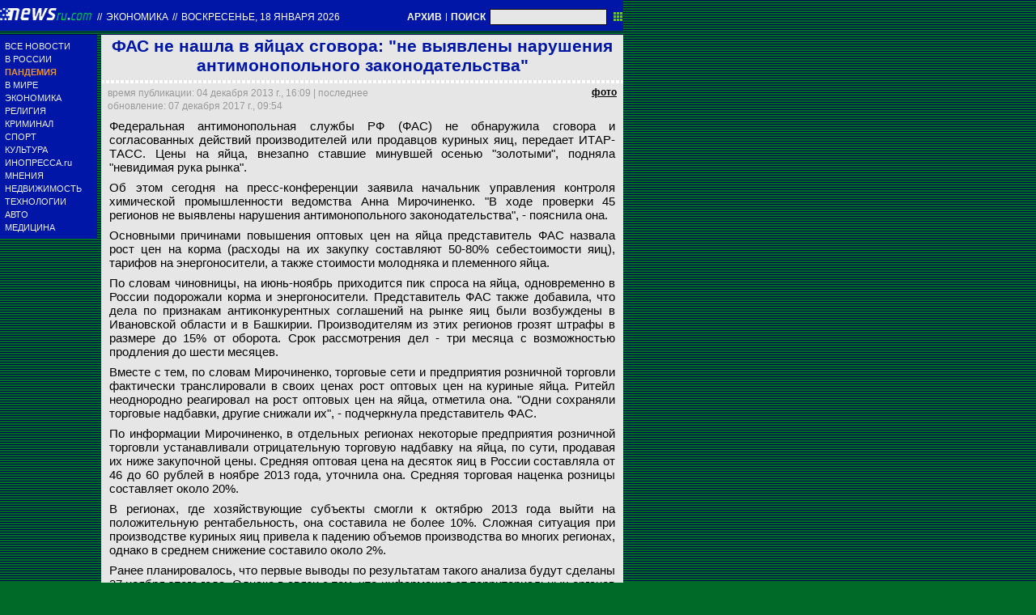

--- FILE ---
content_type: text/html; charset=utf-8
request_url: https://txt.newsru.com/finance/04dec2013/rueggsnoplot.html
body_size: 8971
content:

<!DOCTYPE html>
<html lang="ru">

    



<head>




    
    <link rel="amphtml" href="/amp/finance/04dec2013/rueggsnoplot.html" />
    <meta property="article:published_time" content="2013-12-04T16:09:40" />
    <meta property="og:type" content="article" />
    <meta property="og:url" content="/finance/04dec2013/rueggsnoplot.html" />
    <meta property="og:title" content="ФАС не нашла в яйцах сговора: &quot;не выявлены нарушения антимонопольного законодательства&quot;" />
    <meta property="og:image" content="https://image.newsru.com/pict/id/large/1614762_20131204160940.gif" />
    <meta property="og:image:url" content="https://image.newsru.com/pict/id/large/1614762_20131204160940.gif" />
    <meta property="og:image:type" content="image/jpeg" /> 
    <meta property="og:image:width" content="800" /> 
    <meta property="og:image:height" content="600" />
    <meta property="og:site_name" content="NEWSru.com" />
    <meta property="og:description" content="Основными причинами повышения цен на куриные яйца представитель ФАС назвала рост цен на корма, тарифов на энергоносители, а также стоимости молодняка и племенного яйца. Дела по признакам антиконкурентных соглашений возбуждены лишь в Ивановской области и в Башкирии." />
    <meta name="og:twitter:image" content="https://image.newsru.com/pict/id/large/1614762_20131204160940.gif" />
    <meta name="twitter:image" content="https://image.newsru.com/pict/id/large/1614762_20131204160940.gif" />
    <meta name="twitter:image:src" content="https://image.newsru.com/pict/id/large/1614762_20131204160940.gif" />	




  
        
        <meta http-equiv="content-type" content="text/html; charset=utf-8">

        <link rel="icon" href="https://static.newsru.com/static/classic/v2/img/icons/favicon.ico" type="image/x-icon" />
        <link rel="apple-touch-icon" href="https://static.newsru.com/static/classic/v2/img/icons/apple-icon.png" />

        <link rel="canonical" href="https://www.newsru.com/finance/04dec2013/rueggsnoplot.html" />
        
            <link rel="amphtml" href="https://www.newsru.com/amp/finance/04dec2013/rueggsnoplot.html" />
        
        <meta name="Keywords" content="новости, россия, политика, экономика, криминал, культура, религия, спорт, russia, news, politics, novosti, новини, события, ньюсра" />

        
            
                <title>NEWSru.com :: ФАС не нашла в яйцах сговора: &quot;не выявлены нарушения антимонопольного законодательства&quot;</title>
                <meta name="Description" content="Все новости России и мира от NEWSru.com. ФАС не нашла в яйцах сговора: "не выявлены нарушения антимонопольного законодательства"." />
            
            
            
        

        <link rel="stylesheet" type="text/css" href="https://static.newsru.com/static/v3/css/txt/main.css" media="screen" />
        
        <link rel="stylesheet" type="text/css" href="https://static.newsru.com/static/classic/v2/css/txt/green-main-base-pref.css" media="screen" />
        <link rel="stylesheet" type="text/css" href="https://static.newsru.com/static/classic/v2/css/txt/green-header-pref.css" media="screen" />    
        <link rel="stylesheet" type="text/css" href="https://static.newsru.com/static/classic/v2/css/txt/green-main-menu-pref.css" media="screen" />
    
    
        <link rel="stylesheet" type="text/css" href="https://static.newsru.com/static/classic/v2/css/txt/green-spiegel-pref.css" media="screen" />
        <link rel="stylesheet" type="text/css" href="https://static.newsru.com/static/classic/v2/css/txt/green-informer-pref.css" media="screen" />
        <link rel="stylesheet" type="text/css" href="https://static.newsru.com/static/classic/v2/css/txt/green-horizontal-menu-pref.css" media="screen" />
        <link rel="stylesheet" type="text/css" href="https://static.newsru.com/static/classic/v2/css/txt/green-section-pref.css" media="screen" />	
	

            
        
</head>

<body>
<!-- Yandex.Metrika counter -->
<script type="text/javascript" >
   (function(m,e,t,r,i,k,a){m[i]=m[i]||function(){(m[i].a=m[i].a||[]).push(arguments)};
   m[i].l=1*new Date();k=e.createElement(t),a=e.getElementsByTagName(t)[0],k.async=1,k.src=r,a.parentNode.insertBefore(k,a)})
   (window, document, "script", "https://mc.yandex.ru/metrika/tag.js", "ym");

   ym(37289910, "init", {
        clickmap:true,
        trackLinks:true,
        accurateTrackBounce:true
   });
</script>
<noscript><div><img src="https://mc.yandex.ru/watch/37289910" style="position:absolute; left:-9999px;" alt="" /></div></noscript>
<!-- /Yandex.Metrika counter -->
<!-- Google Analitycs -->
<script>
  (function(i,s,o,g,r,a,m){i['GoogleAnalyticsObject']=r;i[r]=i[r]||function(){
  (i[r].q=i[r].q||[]).push(arguments)},i[r].l=1*new Date();a=s.createElement(o),
  m=s.getElementsByTagName(o)[0];a.async=1;a.src=g;m.parentNode.insertBefore(a,m)
  })(window,document,'script','https://www.google-analytics.com/analytics.js','ga');

  ga('create', 'UA-86394340-1', 'auto');
  ga('send', 'pageview');

</script>
<!-- /Google Analitycs -->
<noindex>
<!-- Rating@Mail.ru counter -->
<script type="text/javascript">
var _tmr = window._tmr || (window._tmr = []);
_tmr.push({id: "91013", type: "pageView", start: (new Date()).getTime()});
(function (d, w, id) {
  if (d.getElementById(id)) return;
  var ts = d.createElement("script"); ts.type = "text/javascript"; ts.async = true; ts.id = id;
  ts.src = "https://top-fwz1.mail.ru/js/code.js";
  var f = function () {var s = d.getElementsByTagName("script")[0]; s.parentNode.insertBefore(ts, s);};
  if (w.opera == "[object Opera]") { d.addEventListener("DOMContentLoaded", f, false); } else { f(); }
})(document, window, "topmailru-code");
</script><noscript><div>
<img src="https://top-fwz1.mail.ru/counter?id=91013;js=na" style="border:0;position:absolute;left:-9999px;" alt="Top.Mail.Ru" />
</div></noscript>
<!-- //Rating@Mail.ru counter -->
</noindex>   
<div class="page">

 
        
<div class="header">
    <div class="top-blue-row">
        <div class="header-logo-div">
            <a class="header-logo-a" href="/"><img  class="header-img" src="https://static.newsru.com/img/ntv.gif" border="0" title="Самые быстрые новости" /></a>
            
            <span class="top-white-date-rus"> // </span>
            <a class="top-white-date-rus" 
                href="/finance/04dec2013"> Экономика 
                    
            </a>
            <span class="top-white-date-rus"> // </span> 
            <a class="top-white-date-rus" href="/main/04dec2013">
            воскресенье, 18 января 2026</a>
                        
        </div>

        <div class="top-search">
            <a href="/arch/" class="indextop-arch">АРХИВ</a> <span class="indextop">|</span> <a class="indextop-arch" href="/search/">ПОИСК</a> 
            <form action="/search/" method="get" class="top-search-form">
                <input class="top-search-input"  name="qry" size="16" value="" type="text">
                <input value="&nbsp;" type="submit" class="top-search-button">
            </form>         
        </div>
    </div>
    
</div>


        <div class="main_row">
            
            <div class="body-page-left-column">
                <div class="menu_left">
      
                        
                <div class="main-menu-block">
	<div class="main-menu-element">
		<a href="/allnews/" title="Лента новостей" class="name">
			ВСЕ НОВОСТИ
		</a>
	</div>
	<div class="main-menu-element">
		<a href="/russia/" title="Новости России" class="name">
			В РОССИИ
		</a>
	</div>
	<div class="main-menu-element">		
		<a href="/dossiers/30836/" title="Пандемия" class="name">
			<span style="color: #E3913F; font-weight: bolder;">ПАНДЕМИЯ</span>
		</a>
	</div>
	<div class="main-menu-element">
		<a href="/world/" title="Мировые новости" class="name">
			В МИРЕ
		</a>
	</div>
	<div class="main-menu-element">
		<a href="/finance/" title="Новости экономики" class="name">
			ЭКОНОМИКА
		</a>
	</div>
	<div class="main-menu-element">
		<a href="/dossiers/154/" title="Религия и общество" class="name">
			РЕЛИГИЯ
		</a>
	</div>
	<div class="main-menu-element">
		<a href="/dossiers/30/" title="Криминал" class="name">
			КРИМИНАЛ
		</a>
	</div>
	<div class="main-menu-element">
		<a href="/sport/" title="Спорт" class="name">
			СПОРТ
		</a>
	</div>
	<div class="main-menu-element">
		<a href="/cinema/" title="Культура" class="name">
			КУЛЬТУРА
		</a>
	</div>
	<!--div class="main-menu-element">
		<a href="/dossers/24/" title="В Москве" class="name">
			В МОСКВЕ
		</a>
	</div-->
	<div class="main-menu-element">
		<a href="http://www.inopressa.ru/" title="Иностранная пресса" class="name">
			ИНОПРЕССА.ru
		</a>
	</div>
	<!--div class="main-menu-element">
		<a href="http://www.zagolovki.ru/" title="Обзоры печатной прессы" class="name">
			ЗАГОЛОВКИ.ru
		</a>
	</div-->
	<div class="main-menu-element">
		<a href="/blog/" title="Мнения" class="name">
			МНЕНИЯ
		</a>
	</div>
	<div class="main-menu-element">
		<a href="/realty/" title="Недвижимость" class="name">
			НЕДВИЖИМОСТЬ
		</a>
	</div>
	<div class="main-menu-element">
		<a href="/hitech/" title="Технологии" class="name">
			ТЕХНОЛОГИИ
		</a>
	</div>
	<div class="main-menu-element">
		<a href="/auto/" title="Авто" class="name">
			АВТО
		</a>
	</div>
	<div class="main-menu-element">
		<a href="http://www.meddaily.ru/" title="Медицина" class="name">
			МЕДИЦИНА
		</a>
	</div>   
</div>
    <!-- menu end //-->
            




















                </div><!-- end menu //-->
                
            </div><!-- end left column //-->





            <div class="body-page-center-column">   
                

        <script>
        var isInvisibleShare = true;
        function shareinverter(){
        var mydd = document.getElementById("share-div");
        if(isInvisibleShare){
            mydd.style.display = 'block';
        } else {
            mydd.style.display = "none"
        }
        isInvisibleShare = !isInvisibleShare;
        }
        </script>

        <div class="content-main">

            <div class="article">
                 
                <h1 class="article-title">ФАС не нашла в яйцах сговора: "не выявлены нарушения антимонопольного законодательства"</h1>
                 
                <div class="title_dashed"></div>
                <!-- DATE //-->
                <div style="display:flex;flex-direction:row;justify-content: space-between;margin:-2px;"  >
                    <div class="article-date-tags" style="width:100%">			
                        <div class="article-date">
                            время публикации:  04 декабря 2013 г., 16:09 | последнее обновление: 07 декабря 2017 г., 09:54 
                        </div>				
                    </div>
                    
                    <span class="article-photo-link" id="img-show" onclick="show_img('pic-1')">фото</span>
                     
                </div>
                <!-- end DATE //-->
                 
                        

                <div class="article-text">
                    
                    <div id="pic-1" class="overlay"  style="display:flex;flex-direction:row;min-width:1250px;">
                        <div class="big-img" style="background-image: url(https://image.newsru.com/pict/id/large/1614762_20131204160940.gif); ">									
                        <div class="info-overlay">
                            <!-- begin control //-->
                            <div class="control-items">
                                <div class="control-close">
                                    <div class="close" onclick="hide_img('pic-1')" >&nbsp;</div>
                                </div>
                                        
                                        <!-- show control if photo count more than 1 //-->
                                
                                <div class="control-nav">
                                    <div class="rwd-arr" onclick="rew_img('pic-1')">&nbsp;</div>
                                    <div class="fwd-arr" onclick="frw_img('pic-1')">&nbsp;</div>
                                </div>
                                
                            </div>
                                    <!-- end control //-->
                            <!-- begin text //-->
                            <div class="bigimg-text" >
                                <span class="bigimg-title">Федеральная антимонопольная службы РФ (ФАС) не обнаружила сговора и согласованных действий производителей или продавцов куриных яиц</span>
                                <br/>
                                <a rel="nofollow" href="http://www.globallookpress.com" class="bigimg-copy">
                                    Global Look Press
                                </a>
                            </div>
                            <!-- end text //-->
                        </div><!-- end info-overlay //-->

                        <!-- end photo //-->
                        </div><!-- end big-img //-->

                    <!-- right banner //-->
                    
                    <div style="margin:0 0 0 50px;">
                        
                    </div>                            
                    
                    </div><!-- end pic //-->
                    
                    <div id="pic-2" class="overlay"  style="display:flex;flex-direction:row;min-width:1250px;">
                        <div class="big-img" style="background-image: url(https://image.newsru.com/pict/id/large/1614766_20131204160940.gif); ">									
                        <div class="info-overlay">
                            <!-- begin control //-->
                            <div class="control-items">
                                <div class="control-close">
                                    <div class="close" onclick="hide_img('pic-2')" >&nbsp;</div>
                                </div>
                                        
                                        <!-- show control if photo count more than 1 //-->
                                
                                <div class="control-nav">
                                    <div class="rwd-arr" onclick="rew_img('pic-2')">&nbsp;</div>
                                    <div class="fwd-arr" onclick="frw_img('pic-2')">&nbsp;</div>
                                </div>
                                
                            </div>
                                    <!-- end control //-->
                            <!-- begin text //-->
                            <div class="bigimg-text" >
                                <span class="bigimg-title"> Цены на яйца, внезапно ставшие минувшей осенью "золотыми", подняла "невидимая рука рынка"</span>
                                <br/>
                                <a rel="nofollow" href="http://www.globallookpress.com" class="bigimg-copy">
                                    Global Look Press
                                </a>
                            </div>
                            <!-- end text //-->
                        </div><!-- end info-overlay //-->

                        <!-- end photo //-->
                        </div><!-- end big-img //-->

                    <!-- right banner //-->
                    
                    <div style="margin:0 0 0 50px;">
                        
                    </div>                            
                    
                    </div><!-- end pic //-->
                    
                    <div id="pic-3" class="overlay"  style="display:flex;flex-direction:row;min-width:1250px;">
                        <div class="big-img" style="background-image: url(https://image.newsru.com/pict/id/large/1614768_20131204160940.gif); ">									
                        <div class="info-overlay">
                            <!-- begin control //-->
                            <div class="control-items">
                                <div class="control-close">
                                    <div class="close" onclick="hide_img('pic-3')" >&nbsp;</div>
                                </div>
                                        
                                        <!-- show control if photo count more than 1 //-->
                                
                                <div class="control-nav">
                                    <div class="rwd-arr" onclick="rew_img('pic-3')">&nbsp;</div>
                                    <div class="fwd-arr" onclick="frw_img('pic-3')">&nbsp;</div>
                                </div>
                                
                            </div>
                                    <!-- end control //-->
                            <!-- begin text //-->
                            <div class="bigimg-text" >
                                <span class="bigimg-title">По словам чиновницы, на июнь-ноябрь приходится пик спроса на яйца, одновременно в России подорожали корма и энергоносители</span>
                                <br/>
                                <a rel="nofollow" href="http://www.globallookpress.com" class="bigimg-copy">
                                    Global Look Press
                                </a>
                            </div>
                            <!-- end text //-->
                        </div><!-- end info-overlay //-->

                        <!-- end photo //-->
                        </div><!-- end big-img //-->

                    <!-- right banner //-->
                    
                    <div style="margin:0 0 0 50px;">
                        
                    </div>                            
                    
                    </div><!-- end pic //-->
                    

                    
                    <p>Федеральная антимонопольная службы РФ (ФАС) не обнаружила сговора и согласованных действий производителей или продавцов куриных яиц, передает ИТАР-ТАСС. Цены на яйца, внезапно ставшие минувшей осенью "золотыми", подняла "невидимая рука рынка".<p class=maintext>Об этом сегодня на пресс-конференции заявила начальник управления контроля химической промышленности ведомства Анна Мирочиненко. "В ходе проверки 45 регионов не выявлены нарушения антимонопольного законодательства", - пояснила она. <p class=maintext>Основными причинами повышения оптовых цен на яйца представитель ФАС назвала рост цен на корма (расходы на их закупку составляют 50-80% себестоимости яиц), тарифов на энергоносители, а также стоимости молодняка и племенного яйца.<p class=maintext><p class=maintext>По словам чиновницы, на июнь-ноябрь приходится пик спроса на яйца, одновременно в России подорожали корма и энергоносители. Представитель ФАС также добавила, что дела по признакам антиконкурентных соглашений на рынке яиц были возбуждены в Ивановской области и в Башкирии. Производителям из этих регионов грозят штрафы в размере до 15% от оборота. Срок рассмотрения дел - три месяца с возможностью продления до шести месяцев.<p class=maintext>
Вместе с тем, по словам Мирочиненко, торговые сети и предприятия розничной торговли фактически транслировали в своих ценах рост оптовых цен на куриные яйца. Ритейл неоднородно реагировал на рост оптовых цен на яйца, отметила она. "Одни сохраняли торговые надбавки, другие снижали их", - подчеркнула представитель ФАС.<p class=maintext>
По информации Мирочиненко, в отдельных регионах некоторые предприятия розничной торговли устанавливали отрицательную торговую надбавку на яйца, по сути, продавая их ниже закупочной цены. Средняя оптовая цена на десяток яиц в России составляла от 46 до 60 рублей в ноябре 2013 года, уточнила она. Средняя торговая наценка розницы составляет около 20%.<p class=maintext><p class=maintext>В регионах, где хозяйствующие субъекты смогли к октябрю 2013 года выйти на положительную рентабельность, она составила не более 10%. Сложная ситуация при производстве куриных яиц привела к падению объемов производства во многих регионах, однако в среднем снижение составило около 2%.<p class=maintext>Ранее планировалось, что первые выводы по результатам такого анализа будут сделаны 27 ноября этого года. Однако в связи с тем, что информация от территориальных органов продолжает поступать, широкому кругу общественности ФАС России представит первые репрезентативные результаты анализа и их обобщение 4 декабря.<p class=maintext>В конце октября ситуация с ростом цен на яйца обсуждалась в правительстве РФ, а ранее - на заседании правительственной Комиссии по мониторингу и оперативному реагированию на изменение конъюнктуры продовольственных рынков. ФАС начала анализ отпускных цен сельхозпроизводителей и потребительских цен на яйца по поручению вице-премьера Аркадия Дворковича, последовавшему 31 октября, напоминает ИТАР-ТАСС.<p class=maintext>В целом с начала текущего года увеличение потребительских цен на яйца составило более 16%, при этом в первом полугодии яйца подешевели на 14%, а за август - октябрь подорожание яиц составило 35%. Продавцы и производители поясняют, что виноваты в этом дорогие корма и сезонный фактор. О дефиците при этом речи не идет, производство даже растет, просто яйца дорожают. <p class=maintext><p class=maintext>
В ноябре ФАС направила во все 83 территориальных органа поручения с указанием провести анализ отпускных цен сельхозпроизводителей и потребительских цен на яйца в связи с резким ростом цен. По информации Росптицесоюза, цены сельхозпроизводителей на яйцо за девять месяцев 2013 года выросли на 9%. В октябре, по данным мониторинга Минсельхоза России, - в среднем на 10%. По данным Росстата, только за неделю (с 6 по 11 ноября) цены на яйца выросли на 2,8% при недельной потребительской инфляции в 0,1%.
</p>

                </div><!--- end article-text //---->

                 


        
        <!-- REL-LINKS //-->
        
        
        <div class="article-list-link-header">
                ССЫЛКИ ПО ТЕМЕ
        </div>

        <div class="article-list-link">
            
            <div class="article-link-item">				
                <div>
                    <a class="article-link-text" href=" /finance/27nov2013/rueggsprices.html" >
                        <h2 class="article-link-text">ФАС заклеймила рост цен на яйца в Башкирии, но не увидела в нем криминала в Красноярском крае</h2>
                    </a>                    
                    
                    <div class="article-link-date">
                        <span style="color: #000;">&nbsp;//&nbsp;</span>
                        <a href="/">NEWSru.com</a>
                        <span style="color: #000;">&nbsp;//&nbsp;</span>
                        <a href="/finance/27nov2013">Экономика</a> 
                        <span style="color: #000;">&nbsp;//&nbsp;</span>
                        <a href="/allnews/27nov2013/">27 ноября 2013 г.,</a>
                    </div>
                    

                </div>
            </div><!-- end link-item //-->
            
            <div class="article-link-item">				
                <div>
                    <a class="article-link-text" href=" /finance/08nov2013/rueggs.html" >
                        <h2 class="article-link-text">По всей стране власти проверяют цены на яйца, внезапно ставшие "золотыми"</h2>
                    </a>                    
                    
                    <div class="article-link-date">
                        <span style="color: #000;">&nbsp;//&nbsp;</span>
                        <a href="/">NEWSru.com</a>
                        <span style="color: #000;">&nbsp;//&nbsp;</span>
                        <a href="/finance/08nov2013">Экономика</a> 
                        <span style="color: #000;">&nbsp;//&nbsp;</span>
                        <a href="/allnews/08nov2013/">08 ноября 2013 г.,</a>
                    </div>
                    

                </div>
            </div><!-- end link-item //-->
            
            <div class="article-link-item">				
                <div>
                    <a class="article-link-text" href=" /finance/29oct2013/eda_dorozaet.html" >
                        <h2 class="article-link-text">Молоко и яйца стремительно дорожают - виноват прошлогодний рост цен на зерно</h2>
                    </a>                    
                    
                    <div class="article-link-date">
                        <span style="color: #000;">&nbsp;//&nbsp;</span>
                        <a href="/">NEWSru.com</a>
                        <span style="color: #000;">&nbsp;//&nbsp;</span>
                        <a href="/finance/29oct2013">Экономика</a> 
                        <span style="color: #000;">&nbsp;//&nbsp;</span>
                        <a href="/allnews/29oct2013/">29 октября 2013 г.,</a>
                    </div>
                    

                </div>
            </div><!-- end link-item //-->
            
        </div><!-- end REL-LINKS //-->

        


            <!-- begin TAGS //-->


            <div class="article-tags-list-div" style="border-bottom: 1px solid #c3d2e4;">   
                
                <noindex><a class="article-tags-list" rel="nofollow" href="http://newslink.newsru.com/"><strong>Каталог NEWSru.com</strong></a></noindex> <br />
                <noindex><a class="article-tags-list" rel="nofollow" href="http://newslink.newsru.com/all/"><strong>Информационные интернет-ресурсы</strong></a></noindex>
                <br /><br />
    
                
                    <a class="article-tags-list" href="/dossiers/"><strong>Досье NEWSru.com</strong></a><br />
                     // <a class="article-tags-list"  href="/dossiers/233/" title="Экономика">Экономика</a>
                     // <a class="article-tags-list"  href="/dossiers/253/" title="Товарные рынки">Товарные рынки</a>
                     // <a class="article-tags-list"  href="/dossiers/24317/" title="Продукты питания">Продукты питания</a>
                    
                    <br /><br />
                           
                
                </div>
        
            <!-- end TAGS //-->


    </div>
    <!-- article END //-->	        
        

        <script type="text/javascript">
            var photo_items = document.getElementsByClassName("overlay");
            var cnt_items = parseInt(photo_items.length) + 0;
            var select_img_ix = 0;
            document.onkeydown = function(evt) {
                evt = evt || window.event;
                if (evt.keyCode == 27) {
                    var id_obj = document.getElementsByClassName('overlay-show')[0].id;
                    hide_img(id_obj);
                }
            };
        
            function hide_img(id_obj){
                document.getElementById(id_obj).className = "";
                document.getElementById(id_obj).className = "overlay";
            }
        
            function show_img(id_obj){
                document.getElementById(id_obj).className = "";
                document.getElementById(id_obj).className = "overlay-show";
            }
        
            function rew_img(id_obj){
                hide_img(id_obj);
                num_img = parseInt(id_obj.substring(4)) + 0;
                select_img_ix = num_img - 1;
                if (select_img_ix <= 0) { select_img_ix = cnt_items };
                show_img('pic-' + select_img_ix);
            };
        
            function frw_img(id_obj){
                hide_img(id_obj);
                num_img = parseInt(id_obj.substring(4)) + 0;
                select_img_ix = num_img + 1;
                if (select_img_ix > cnt_items) { select_img_ix = 1 };
                show_img('pic-' + select_img_ix);
            };
        
        </script>

    </div>


            </div><!-- end center column //-->

        </div><!-- end main row //-->

        


        <div id="bottom_inc">
            	
		

<div class="footer">
	<div class="footer-left">
		<div class="footer-counters">
			<!-- prm footer //-->
<noindex>
<div style="padding: 0px 0px 3px 11px;">
<!-- Rating@Mail.ru logo -->
<a href="https://top.mail.ru/jump?from=91013">
<img src="https://top-fwz1.mail.ru/counter?id=91013;t=418;l=1" style="border:0;" height="31" width="88" alt="Top.Mail.Ru" /></a>
<!-- //Rating@Mail.ru logo -->
</div>
<div style="padding: 0px 0px 3px 11px;">
<!-- Top100 (Kraken) Widget -->
<span id="top100_widget"></span>
<!-- END Top100 (Kraken) Widget -->

<!-- Top100 (Kraken) Counter -->
<script>
    (function (w, d, c) {
    (w[c] = w[c] || []).push(function() {
        var options = {
            project: 395113,
            element: 'top100_widget',
        };
        try {
            w.top100Counter = new top100(options);
        } catch(e) { }
    });
    var n = d.getElementsByTagName("script")[0],
    s = d.createElement("script"),
    f = function () { n.parentNode.insertBefore(s, n); };
    s.type = "text/javascript";
    s.async = true;
    s.src =
    (d.location.protocol == "https:" ? "https:" : "http:") +
    "//st.top100.ru/top100/top100.js";

    if (w.opera == "[object Opera]") {
    d.addEventListener("DOMContentLoaded", f, false);
} else { f(); }
})(window, document, "_top100q");
</script>
<noscript>
  <img src="//counter.rambler.ru/top100.cnt?pid=395113" alt="Топ-100" />
</noscript>
<!-- END Top100 (Kraken) Counter -->
</div>
</noindex>

<!--AdFox START-->
<!--montemedia-->
<!--Площадка: newsru.com / fullscreen / fullscreen-->
<!--Категория: <не задана>-->
<!--Тип баннера: fullscreen-->
<div id="adfox_1562068149225245"></div>
<script>
  window.yaContextCb.push(()=>{
    window.Ya.adfoxCode.create({
        ownerId: 242477,
        containerId: 'adfox_1562068149225245',
        params: {
            p1: 'cfmxa',
            p2: 'gkeu'
        }
    })
  })
</script> 
		</div>
	</div>

	<div class="footer-right">

		<div class="footer-right-link">
			Все текстовые материалы сайта NEWSru.com доступны по лицензии: <a href="https://creativecommons.org/licenses/by/4.0/deed.ru">Creative Commons Attribution 4.0 International</a>, если не указано иное.

		
					Рекламодателям: 
					<a href="/promo/30mar2014/promo_price.html" class="down">Прайс-лист на размещение рекламы</a>
					<br /><br />
					Обратная связь:
					<a href="/feedback/" class="down">Редакция сайта</a>				
					/				
					<a href="/feedback-adv/" class="down">Рекламный отдел</a>
					<br/>
					Подписка на новости: 
					<a class="down" href="/rss/">RSS</a>
					/
					<a class="down" href="/telegram/">Telegram</a>
					<div class="footer-versions">
						Версии: 
						<a class="down" href="//palm.newsru.com">Palm / PDA</a>
						/
						<a class="down" href="//www.newsru.com">Полная версия</a>
					</div>
					<a href="/" class="down" style="text-decoration:none">NEWSru.com &ndash; самые быстрые новости</a> 2000-2026

					
					

					<br/>
					<noindex>
					<a class="down" rel="nofollow" href="/privacy/">Политика конфиденциальности</a>
					</noindex>
						
			<div class="footer-right-img">
					<a href="/vacancy/" style="color: #fff; font-size: 10px; font-weight: normal;">ВАКАНСИИ<br>РЕДАКЦИИ NEWSru.com</a>
				
			</div>



	</div>
</div>
        </div>
 


</div><!--- // end page --->
</body>
</html>